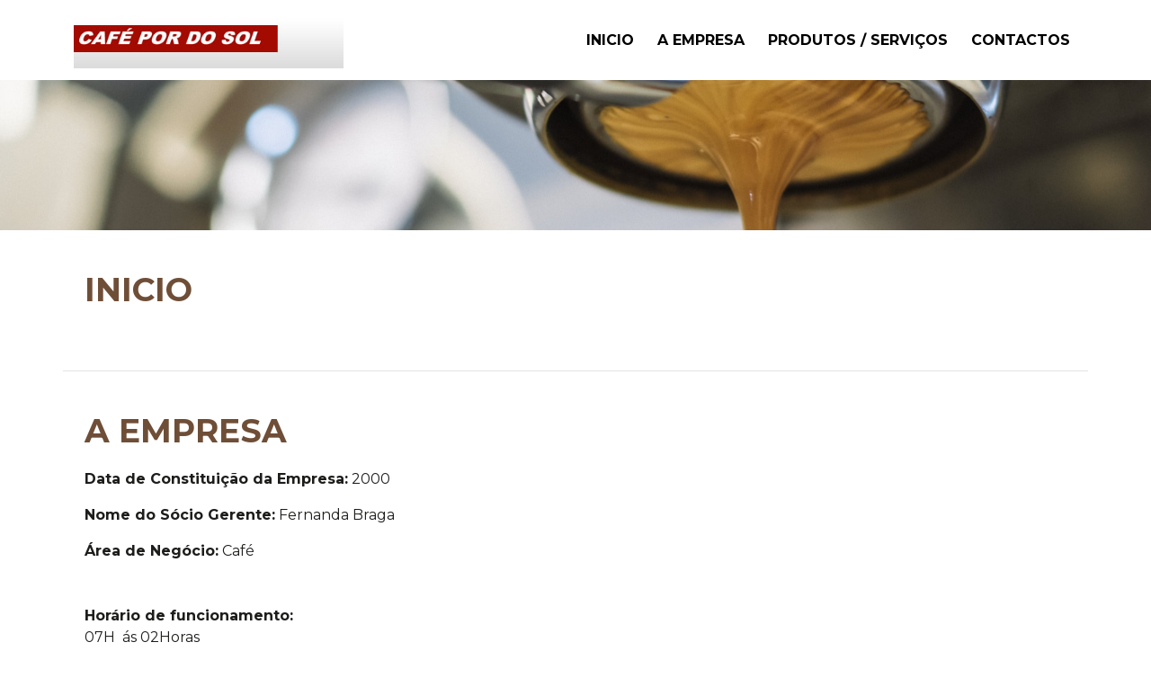

--- FILE ---
content_type: text/html; charset=utf-8
request_url: https://acicb.pt/a-acicb/sites-de-associados/cafe-por-do-sol-lourical-do-campo/
body_size: 9530
content:
<!DOCTYPE html>
<html lang="pt-pt">

<head>
    <meta charset="utf-8">
    <meta http-equiv="X-UA-Compatible" content="IE=edge">
    <meta name="viewport" content="width=device-width, initial-scale=1.0, maximum-scale=1.0, user-scalable=no">
    <meta name="author" content="Netsigma">
    <title>Café "Por do Sol"</title>
<link rel='canonical' href='https://acicb.pt/a-acicb/sites-de-associados/cafe-por-do-sol-lourical-do-campo/'/>


    <!-- Main Style CSS -->
    <link rel="stylesheet" integrity="sha384-gH2yIJqKdNHPEq0n4Mqa/HGKIhSkIHeL5AyhkYV8i59U5AR6csBvApHHNl/vI1Bx" crossorigin="anonymous" href="https://cdn.jsdelivr.net/npm/bootstrap@5.2.0/dist/css/bootstrap.min.css">
    <link rel="stylesheet" href="/css/associado-main.css">
    <link rel="stylesheet" href="/css/estilos_editor.css">
    <script src="https://ajax.googleapis.com/ajax/libs/jquery/3.4.1/jquery.min.js"></script>
    <style>
        img {
            max-width: 100%;
            height: auto;
        }
    </style>
</head>
<body>
    <div id="header">
        <nav class="navbar navbar-expand-lg" aria-label="barra-de-navegação-principal">
            <div class="container">
                    <div class="navbar-brand">
                        <img src="/media/pn2ltof2/cafe_por_do_sol.jpg" alt="Voltar à página inicial" class="img-fluid" />
                    </div>
                <button class="navbar-toggler collapsed border-0" type="button" data-bs-toggle="collapse" data-bs-target="#main_nav" aria-controls="main_nav" aria-expanded="false" aria-label="Toggle navigation">
                    <span class="icon-bar"></span>
                    <span class="icon-bar"></span>
                    <span class="icon-bar"></span>
                </button>
                <div class="collapse navbar-collapse" id="main_nav">
                    <ul class="navbar-nav ms-auto my-xl-0 mt-4 mb-3 level-2">
                            <li class="nav-item">
                                <a href="#menu-9ef8e75f-d90d-4472-8cc6-5946f1c49af5" class="nav-link">Inicio</a>
                            </li>
                            <li class="nav-item">
                                <a href="#menu-ee79ea5c-906c-4b4f-9aa7-d2234601e2f4" class="nav-link">A Empresa</a>
                            </li>
                            <li class="nav-item">
                                <a href="#menu-3f3bc599-142b-4933-9612-693ca08c3dcc" class="nav-link">Produtos / Servi&#xE7;os</a>
                            </li>
                        <li class="nav-item">
                            <a href="#menu-contactos" class="nav-link">Contactos</a>
                        </li>
                    </ul>
                </div>
            </div>
        </nav>
    </div>

        <div id="carousel" class="carousel slide carousel-fade" data-bs-ride="carousel">
            <div class="carousel-indicators">
            </div>
            <div class="carousel-inner">
                <div class="carousel-item active" data-bs-interval="5000">
                    <img src="/media/sapmgvft/acicb_cafe.jpg" class="d-block w-100" alt="Acicb Cafe">
                </div>
            </div>
        </div>
            <section id="menu-9ef8e75f-d90d-4472-8cc6-5946f1c49af5">
                <div class="container py-5">
                        <div class="row">
                                <div class="col-12">
                                    <div class="container">
                                        <div class="row">
                                            <div class="col-12">
                                                <div class="title fw-bold text-uppercase mb-4" style="color: #6f4e37">
                                                    Inicio
                                                </div>
                                            </div>
                                        </div>
                                    </div>
                                </div>
                        </div>

    <div class="umb-grid">
                <div class="grid-section">
                </div>
    </div>


                </div>
            </section>
            <section id="menu-ee79ea5c-906c-4b4f-9aa7-d2234601e2f4">
                <div class="container py-5">
                        <div class="row">
                                <div class="col-12">
                                    <div class="container">
                                        <div class="row">
                                            <div class="col-12">
                                                <div class="title fw-bold text-uppercase mb-4" style="color: #6f4e37">
                                                    A Empresa
                                                </div>
                                            </div>
                                        </div>
                                    </div>
                                </div>
                            <div class="container">
                                <div class="row">
                                    <div class="col-12">
                                        <div class="container">
                                            <div class="row">
                                                <div class="col-12">
                                                        <p><strong>Data de Constituição da Empresa:</strong> 2000</p>
                                                        <p><strong>Nome do Sócio Gerente:</strong> Fernanda Braga</p>
                                                        <p><strong>Área de Negócio:</strong> Caf&#xE9;</p>
                                                        <div class="mt-5">
                                                            <p><strong>Horário de funcionamento: <br /></strong>07H  ás 02Horas</p>
                                                        </div>
                                                </div>
                                            </div>
                                        </div>
                                    </div>
                                </div>
                            </div>
                        </div>
                </div>
            </section>
            <section id="menu-3f3bc599-142b-4933-9612-693ca08c3dcc">
                <div class="container py-5">
                        <div class="row">
                                <div class="col-12">
                                    <div class="container">
                                        <div class="row">
                                            <div class="col-12">
                                                <div class="title fw-bold text-uppercase mb-4" style="color: #6f4e37">
                                                    Produtos / Servi&#xE7;os
                                                </div>
                                            </div>
                                        </div>
                                    </div>
                                </div>
                        </div>

    <div class="umb-grid">
                <div class="grid-section">
        <div >
                <div class="container">
            <div class="row clearfix">
                    <div class="col-md-12 column">
                        <div >



<ul>
<li>Café</li>
</ul>

                        </div>
                    </div>
            </div>
                </div>
        </div>
                </div>
    </div>


                </div>
            </section>
        <footer>
            <div class="bg-light py-5" id="menu-contactos">
                
    <div class="umb-grid">
                <div class="grid-section">
        <div >
                <div class="container">
            <div class="row clearfix">
                    <div class="col-md-6 column">
                        <div >



<p><strong>Café “ Por do Sol “</strong><br />Praça Marechal Carmona, nº 5<br />6005- 210 Louriçal do Campo</p>

                        </div>
                    </div>
                    <div class="col-md-6 column">
                        <div >



<p><strong>Telefone:</strong> 272 419 270<br />(Chamada para rede fixa nacional)</p>

                        </div>
                    </div>
            </div>
                </div>
        </div>
                </div>
    </div>



            </div>
        </footer>
    <div class="copyright py-3">
        <div class="container">
            <div class="row g-3">
                <div class="col-lg-6 col-md-12 text-lg-start text-center">
                    <p class="mb-0">
                        2026 &#xA9; Caf&#xE9; &quot;Por do Sol&quot;
                    </p>
                </div>
                <div class="col-lg-6 col-md-12 text-lg-end text-center">
                    Design &amp; Powered by <a href="https://www.netsigma.pt" target="_blank">Netsigma</a>
                </div>
            </div>
        </div>
    </div>
    <!-- JavaScript Bundle with Popper -->
    <script integrity="sha384-A3rJD856KowSb7dwlZdYEkO39Gagi7vIsF0jrRAoQmDKKtQBHUuLZ9AsSv4jD4Xa" crossorigin="anonymous" src="https://cdn.jsdelivr.net/npm/bootstrap@5.2.0/dist/js/bootstrap.bundle.min.js"></script>
</body>
</html>

--- FILE ---
content_type: text/css
request_url: https://acicb.pt/css/associado-main.css
body_size: 3102
content:
html {
    overflow-x: hidden;
}

a {
    color: #000 !important;
}

a:hover {
   text-decoration: underline;
}

/* HEADER / MENU */
#header .navbar {
    background: #fff;
    box-shadow: 0 0 10px 0 rgb(0 0 0 / 25%);
    transition: all .5s;
}

#header .navbar-brand img {
    max-height: 70px;
    max-width: 300px;
}

#header .navbar-nav .nav-item {
    margin-right: 10px;
}

    #header .navbar-nav .nav-item:last-child {
        margin-right: 0;
    }

#header .nav-link {
    color: #101010;
    font-weight: 700;
    text-transform: uppercase;
    width: fit-content;
    background: transparent;
}

#header .dropdown-menu {
    border-top: 1px solid #e3e3e3 !important;
    box-shadow: 0px 1px 0 #e3e3e3;
}

.navbar-toggler {
    border: none;
}

    .navbar-toggler:focus {
        border: none !important;
        box-shadow: none !important;
    }

    .navbar-toggler .icon-bar {
        background-color: #000;
    }

        .navbar-toggler .icon-bar + .icon-bar {
            margin-top: 4px;
        }

    .navbar-toggler .icon-bar {
        display: block;
        width: 22px;
        height: 2px;
        border-radius: 1px;
        -webkit-transition: all 0.2s;
        transition: all 0.2s;
    }

    .navbar-toggler:hover {
        background: transparent !important;
    }

    .navbar-toggler .icon-bar:nth-of-type(1) {
        -webkit-transform: rotate(45deg);
        -ms-transform: rotate(45deg);
        transform: rotate(45deg);
        -webkit-transform-origin: 10% 10%;
        -ms-transform-origin: 10% 10%;
        transform-origin: 10% 10%;
    }

    .navbar-toggler .icon-bar:nth-of-type(2) {
        opacity: 0;
    }

    .navbar-toggler .icon-bar:nth-of-type(3) {
        -webkit-transform: rotate(-45deg);
        -ms-transform: rotate(-45deg);
        transform: rotate(-45deg);
        -webkit-transform-origin: 10% 90%;
        -ms-transform-origin: 10% 90%;
        transform-origin: 10% 90%;
    }

    .navbar-toggler.collapsed .icon-bar:nth-of-type(1) {
        -webkit-transform: rotate(0);
        -ms-transform: rotate(0);
        transform: rotate(0);
    }

    .navbar-toggler.collapsed .icon-bar:nth-of-type(2) {
        opacity: 1;
    }

    .navbar-toggler.collapsed .icon-bar:nth-of-type(3) {
        -webkit-transform: rotate(0);
        -ms-transform: rotate(0);
        transform: rotate(0);
    }
/* END HEADER / MENU */

/* CONTENT */
.title {
    font-size: 36px;
    line-height: 1;
    color: #000;
    position: relative;
}
section .container {
    border-bottom: 1px solid #e5e5e5;
}
    section .container * .container,
    section:last-of-type .container {
        border-bottom: 0;
    }
/* END CONTENT */
/* FOOTER */
footer a {
    font-weight: 400;
}

        footer a:hover {
            text-decoration: underline;
        }

.copyright {
    background: #dfdfdf;
}

.copyright {
    font-size: 14px;
}

    .copyright a {
        color: rgb(0 0 0 / 50%);
    }
/* END FOOTER */
@media (min-width: 1400px) {
    .container, .container-lg, .container-md, .container-sm, .container-xl, .container-xxl {
        max-width: 992px;
    }
}


--- FILE ---
content_type: text/css
request_url: https://acicb.pt/css/estilos_editor.css
body_size: 4459
content:
@import url('https://fonts.googleapis.com/css2?family=Montserrat:wght@300;400;500;700&display=swap');

body {
    font-family: 'Montserrat', sans-serif;
    font-size: 16px;
    line-height: 1.5;
    font-weight: 400;
    background: #fff;
    color: #1d1d1b;
    overflow-x: hidden;
}

a {
    color: #c30c14;
    font-weight: 500;
    text-decoration: none;
    transition: all .3s ease-in-out;
}

    a:hover {
        color: #851115;
    }

button {
    transition: all .3s ease-in-out;
}

.btn-primary a {
    color: #fff;
}

.btn-primary:hover,
.btn-primary:focus {
    background: #851115;
    color: #fff;
}

h1, h2, h3, h4, h5, h6 {
    color: #101010;
    font-weight: 700;
    margin-bottom: 15px;
}

/* TABLE */
table {
    --bs-table-color: var(--bs-body-color);
    --bs-table-bg: transparent;
    --bs-table-border-color: var(--bs-border-color);
    --bs-table-accent-bg: transparent;
    --bs-table-striped-color: var(--bs-body-color);
    --bs-table-striped-bg: rgba(0, 0, 0, 0.05);
    --bs-table-active-color: var(--bs-body-color);
    --bs-table-active-bg: rgba(0, 0, 0, 0.1);
    --bs-table-hover-color: var(--bs-body-color);
    --bs-table-hover-bg: rgba(0, 0, 0, 0.075);
    width: 100%;
    margin-bottom: 1rem;
    color: var(--bs-table-color);
    vertical-align: top;
    border-color: var(--bs-table-border-color);
}

    table th {
        text-align: center;
    }

    table > tbody {
        vertical-align: inherit;
    }

    table > :not(caption) > * > * {
        padding: 0.5rem 0.5rem;
        background-color: var(--bs-table-bg);
        border-width: 0 1px;
        border-bottom-width: 1px;
        box-shadow: inset 0 0 0 9999px var(--bs-table-accent-bg);
    }
/* END TABLE */

/**umb_name:H2*/
h2 {
}

/**umb_name:H3*/
h3 {
}

/**umb_name:H4*/
h4 {
}

/**umb_name:H5*/
h5 {
}

/**umb_name:H6*/
h6 {
}

/**umb_name:Botao Primario*/
.btn-primary {
    background-color: #c30c14;
    color: #fff;
    padding: 7px 14px;
    display: inline-block;
    text-transform: uppercase;
    font-size: 14px;
    font-weight: 700;
    border-radius: 5px;
    border: none;
    transition: all .3s ease-in-out;
}

.btn-more {
    background-color: #c30c14;
    color: #fff;
    padding: 5px 10px;
    display: inline-block;
    text-transform: uppercase;
    font-size: 11px;
    font-weight: 500;
    border-radius: 5px;
    border: none;
    transition: all .3s ease-in-out;
}

    .btn-more a {
        color: #fff;
    }

    .btn-more:hover,
    .btn-more:focus {
        background: #851115;
        color: #fff;
    }


/**umb_name:Font Light*/
.fw-light {
}

/**umb_name:Font Medium*/
.fw-medium {
    font-weight: 500;
}

/**umb_name:Texto Primario*/
.text-primary {
    color: #c30c14 !important;
}

/**umb_name:Texto Secundario*/
.text-secundary {
    color: #a1887f;
}

/**umb_name:Texto Cinza*/
.text-grey {
    color: #838383;
}

/**umb_name:Texto Branco*/
.text-white {
    color: #fff;
}

/**umb_name:Image centered with text*/
.v-align img {
    vertical-align: baseline;
}

/**umb_name:Image to right*/
.img_direita {
    float: right;
    clear: left;
    margin: 0px 0px 20px 20px;
    overflow: hidden;
}

/**umb_name:Image to left*/
.img_esquerda {
    float: left;
    clear: left;
    margin: 0px 20px 20px 0px;
    overflow: hidden;
}

/**umb_name:Image to right with border*/
.img_borda_direita {
    float: right;
    margin: 0px 0px 20px 20px;
    padding: 10px;
    overflow: hidden;
    border: 1px solid #d7d7d7;
}

/**umb_name:Image with border*/
.img_borda {
    margin: 0px;
    padding: 10px;
    overflow: hidden;
    border: 1px solid #d7d7d7;
}

/**umb_name:Image to left with border*/
.img_borda_esquerda {
    float: left;
    margin: 0px 20px 20px 0px;
    padding: 10px;
    overflow: hidden;
    border: 1px solid #d7d7d7;
}

/**umb_name:Font 12*/
.font-12 {
    font-size: 12px;
}

/**umb_name:Font 14*/
.font-14 {
    font-size: 14px;
}

/**umb_name:Font 16*/
.font-16 {
    font-size: 16px;
}

/**umb_name:Font 18*/
.font-18 {
    font-size: 18px;
}

/**umb_name:Font 20*/
.font-20 {
    font-size: 20px;
}

/**umb_name:Font 22*/
.font-22 {
    font-size: 22px;
}

/**umb_name:Font 24*/
.font-24 {
    font-size: 24px;
}

/**umb_name:Font 26*/
.font-26 {
    font-size: 26px;
}

/**umb_name:Font 36*/
.font-36 {
    font-size: 36px;
}
/**umb_name:Font 50 (Banner)*/
.font-50 {
    font-size: 50px;
}
